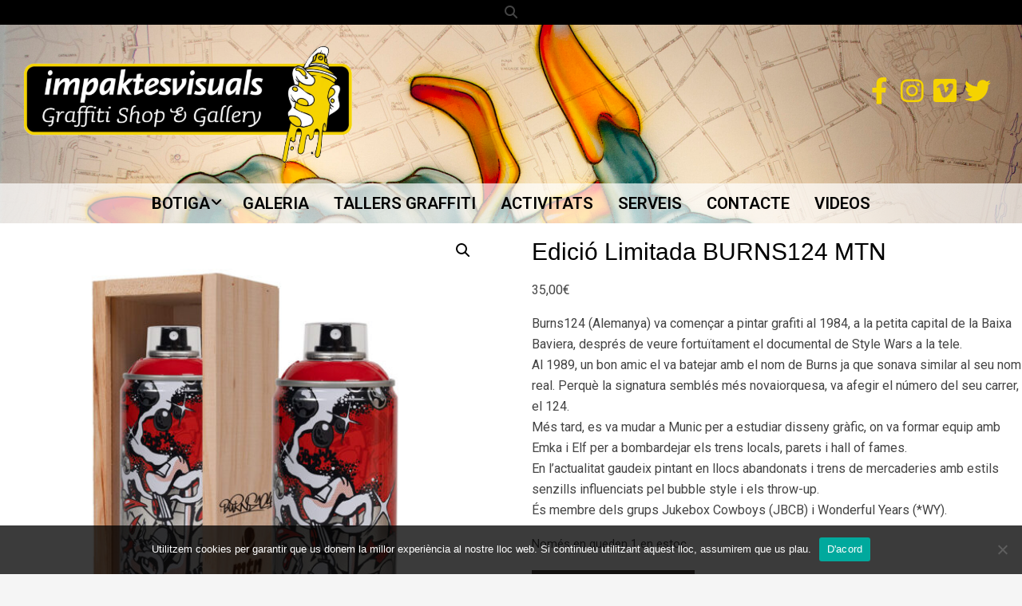

--- FILE ---
content_type: text/html; charset=UTF-8
request_url: https://impaktesvisuals.com/producte/esprais/limited-editions/edicion-limitada-burns124-mtn/
body_size: 17821
content:
<!DOCTYPE html>
<html lang="ca">

<head>
<meta charset="UTF-8" />
<meta name='robots' content='index, follow, max-image-preview:large, max-snippet:-1, max-video-preview:-1' />
	<style>img:is([sizes="auto" i], [sizes^="auto," i]) { contain-intrinsic-size: 3000px 1500px }</style>
	<meta name="viewport" content="width=device-width, initial-scale=1" />
<meta name="generator" content="Neux 2.12.0" />

	<!-- This site is optimized with the Yoast SEO plugin v26.7 - https://yoast.com/wordpress/plugins/seo/ -->
	<title>Edició Limitada BURNS124 MTN - Impaktes Visuals</title>
	<link rel="canonical" href="https://impaktesvisuals.com/producte/esprais/limited-editions/edicion-limitada-burns124-mtn/" />
	<meta property="og:locale" content="ca_ES" />
	<meta property="og:type" content="article" />
	<meta property="og:title" content="Edició Limitada BURNS124 MTN - Impaktes Visuals" />
	<meta property="og:description" content="Burns124 (Alemanya) va començar a pintar grafiti al 1984, a la petita capital de la Baixa Baviera, després de veure fortuïtament el documental de Style Wars a la tele. Al 1989, un bon amic el va batejar amb el nom de Burns ja que sonava similar al seu nom real. Perquè la signatura semblés més novaiorquesa, va afegir el número del seu carrer, el 124. Més tard, es va mudar a Munic per a estudiar disseny gràfic, on va formar equip amb Emka i Elf per a bombardejar els trens locals, parets i hall of fames. En l&#039;actualitat gaudeix pintant en llocs abandonats i trens de mercaderies amb estils senzills influenciats pel bubble style i els throw-up. És membre dels grups Jukebox Cowboys (JBCB) i Wonderful Years (*WY).Continue Reading" />
	<meta property="og:url" content="https://impaktesvisuals.com/producte/esprais/limited-editions/edicion-limitada-burns124-mtn/" />
	<meta property="og:site_name" content="Impaktes Visuals" />
	<meta property="article:publisher" content="https://www.facebook.com/impaktes" />
	<meta property="article:modified_time" content="2025-05-22T05:07:07+00:00" />
	<meta property="og:image" content="https://impaktesvisuals.com/wp-content/uploads/13010.jpg" />
	<meta property="og:image:width" content="1024" />
	<meta property="og:image:height" content="1024" />
	<meta property="og:image:type" content="image/jpeg" />
	<meta name="twitter:card" content="summary_large_image" />
	<meta name="twitter:site" content="@ImpaktesVisuals" />
	<script type="application/ld+json" class="yoast-schema-graph">{"@context":"https://schema.org","@graph":[{"@type":"WebPage","@id":"https://impaktesvisuals.com/producte/esprais/limited-editions/edicion-limitada-burns124-mtn/","url":"https://impaktesvisuals.com/producte/esprais/limited-editions/edicion-limitada-burns124-mtn/","name":"Edició Limitada BURNS124 MTN - Impaktes Visuals","isPartOf":{"@id":"https://impaktesvisuals.com/#website"},"primaryImageOfPage":{"@id":"https://impaktesvisuals.com/producte/esprais/limited-editions/edicion-limitada-burns124-mtn/#primaryimage"},"image":{"@id":"https://impaktesvisuals.com/producte/esprais/limited-editions/edicion-limitada-burns124-mtn/#primaryimage"},"thumbnailUrl":"https://impaktesvisuals.com/wp-content/uploads/13010.jpg","datePublished":"2022-08-17T11:40:12+00:00","dateModified":"2025-05-22T05:07:07+00:00","breadcrumb":{"@id":"https://impaktesvisuals.com/producte/esprais/limited-editions/edicion-limitada-burns124-mtn/#breadcrumb"},"inLanguage":"ca","potentialAction":[{"@type":"ReadAction","target":["https://impaktesvisuals.com/producte/esprais/limited-editions/edicion-limitada-burns124-mtn/"]}]},{"@type":"ImageObject","inLanguage":"ca","@id":"https://impaktesvisuals.com/producte/esprais/limited-editions/edicion-limitada-burns124-mtn/#primaryimage","url":"https://impaktesvisuals.com/wp-content/uploads/13010.jpg","contentUrl":"https://impaktesvisuals.com/wp-content/uploads/13010.jpg","width":1024,"height":1024},{"@type":"BreadcrumbList","@id":"https://impaktesvisuals.com/producte/esprais/limited-editions/edicion-limitada-burns124-mtn/#breadcrumb","itemListElement":[{"@type":"ListItem","position":1,"name":"Inici","item":"https://impaktesvisuals.com/"},{"@type":"ListItem","position":2,"name":"Botiga","item":"https://impaktesvisuals.com/botiga/"},{"@type":"ListItem","position":3,"name":"Edició Limitada BURNS124 MTN"}]},{"@type":"WebSite","@id":"https://impaktesvisuals.com/#website","url":"https://impaktesvisuals.com/","name":"Impaktes Visuals","description":"Botiga i Galeria de Graffiti professional","publisher":{"@id":"https://impaktesvisuals.com/#organization"},"potentialAction":[{"@type":"SearchAction","target":{"@type":"EntryPoint","urlTemplate":"https://impaktesvisuals.com/?s={search_term_string}"},"query-input":{"@type":"PropertyValueSpecification","valueRequired":true,"valueName":"search_term_string"}}],"inLanguage":"ca"},{"@type":"Organization","@id":"https://impaktesvisuals.com/#organization","name":"Impaktes Visuals","url":"https://impaktesvisuals.com/","logo":{"@type":"ImageObject","inLanguage":"ca","@id":"https://impaktesvisuals.com/#/schema/logo/image/","url":"https://impaktesvisuals.com/wp-content/uploads/Logo-impaktes.png","contentUrl":"https://impaktesvisuals.com/wp-content/uploads/Logo-impaktes.png","width":411,"height":149,"caption":"Impaktes Visuals"},"image":{"@id":"https://impaktesvisuals.com/#/schema/logo/image/"},"sameAs":["https://www.facebook.com/impaktes","https://x.com/ImpaktesVisuals"]}]}</script>
	<!-- / Yoast SEO plugin. -->


<link rel='dns-prefetch' href='//static.addtoany.com' />
<link rel='dns-prefetch' href='//www.googletagmanager.com' />
<link rel='dns-prefetch' href='//fonts.googleapis.com' />
<link rel="alternate" type="application/rss+xml" title="Impaktes Visuals &raquo; Canal d&#039;informació" href="https://impaktesvisuals.com/feed/" />
<link rel="alternate" type="application/rss+xml" title="Impaktes Visuals &raquo; Canal dels comentaris" href="https://impaktesvisuals.com/comments/feed/" />
<link rel="preload" href="https://impaktesvisuals.com/wp-content/themes/neux/library/fonticons/webfonts/fa-solid-900.woff2" as="font" crossorigin="anonymous">
<link rel="preload" href="https://impaktesvisuals.com/wp-content/themes/neux/library/fonticons/webfonts/fa-regular-400.woff2" as="font" crossorigin="anonymous">
<link rel="preload" href="https://impaktesvisuals.com/wp-content/themes/neux/library/fonticons/webfonts/fa-brands-400.woff2" as="font" crossorigin="anonymous">
<script>
window._wpemojiSettings = {"baseUrl":"https:\/\/s.w.org\/images\/core\/emoji\/16.0.1\/72x72\/","ext":".png","svgUrl":"https:\/\/s.w.org\/images\/core\/emoji\/16.0.1\/svg\/","svgExt":".svg","source":{"concatemoji":"https:\/\/impaktesvisuals.com\/wp-includes\/js\/wp-emoji-release.min.js?ver=6.8.3"}};
/*! This file is auto-generated */
!function(s,n){var o,i,e;function c(e){try{var t={supportTests:e,timestamp:(new Date).valueOf()};sessionStorage.setItem(o,JSON.stringify(t))}catch(e){}}function p(e,t,n){e.clearRect(0,0,e.canvas.width,e.canvas.height),e.fillText(t,0,0);var t=new Uint32Array(e.getImageData(0,0,e.canvas.width,e.canvas.height).data),a=(e.clearRect(0,0,e.canvas.width,e.canvas.height),e.fillText(n,0,0),new Uint32Array(e.getImageData(0,0,e.canvas.width,e.canvas.height).data));return t.every(function(e,t){return e===a[t]})}function u(e,t){e.clearRect(0,0,e.canvas.width,e.canvas.height),e.fillText(t,0,0);for(var n=e.getImageData(16,16,1,1),a=0;a<n.data.length;a++)if(0!==n.data[a])return!1;return!0}function f(e,t,n,a){switch(t){case"flag":return n(e,"\ud83c\udff3\ufe0f\u200d\u26a7\ufe0f","\ud83c\udff3\ufe0f\u200b\u26a7\ufe0f")?!1:!n(e,"\ud83c\udde8\ud83c\uddf6","\ud83c\udde8\u200b\ud83c\uddf6")&&!n(e,"\ud83c\udff4\udb40\udc67\udb40\udc62\udb40\udc65\udb40\udc6e\udb40\udc67\udb40\udc7f","\ud83c\udff4\u200b\udb40\udc67\u200b\udb40\udc62\u200b\udb40\udc65\u200b\udb40\udc6e\u200b\udb40\udc67\u200b\udb40\udc7f");case"emoji":return!a(e,"\ud83e\udedf")}return!1}function g(e,t,n,a){var r="undefined"!=typeof WorkerGlobalScope&&self instanceof WorkerGlobalScope?new OffscreenCanvas(300,150):s.createElement("canvas"),o=r.getContext("2d",{willReadFrequently:!0}),i=(o.textBaseline="top",o.font="600 32px Arial",{});return e.forEach(function(e){i[e]=t(o,e,n,a)}),i}function t(e){var t=s.createElement("script");t.src=e,t.defer=!0,s.head.appendChild(t)}"undefined"!=typeof Promise&&(o="wpEmojiSettingsSupports",i=["flag","emoji"],n.supports={everything:!0,everythingExceptFlag:!0},e=new Promise(function(e){s.addEventListener("DOMContentLoaded",e,{once:!0})}),new Promise(function(t){var n=function(){try{var e=JSON.parse(sessionStorage.getItem(o));if("object"==typeof e&&"number"==typeof e.timestamp&&(new Date).valueOf()<e.timestamp+604800&&"object"==typeof e.supportTests)return e.supportTests}catch(e){}return null}();if(!n){if("undefined"!=typeof Worker&&"undefined"!=typeof OffscreenCanvas&&"undefined"!=typeof URL&&URL.createObjectURL&&"undefined"!=typeof Blob)try{var e="postMessage("+g.toString()+"("+[JSON.stringify(i),f.toString(),p.toString(),u.toString()].join(",")+"));",a=new Blob([e],{type:"text/javascript"}),r=new Worker(URL.createObjectURL(a),{name:"wpTestEmojiSupports"});return void(r.onmessage=function(e){c(n=e.data),r.terminate(),t(n)})}catch(e){}c(n=g(i,f,p,u))}t(n)}).then(function(e){for(var t in e)n.supports[t]=e[t],n.supports.everything=n.supports.everything&&n.supports[t],"flag"!==t&&(n.supports.everythingExceptFlag=n.supports.everythingExceptFlag&&n.supports[t]);n.supports.everythingExceptFlag=n.supports.everythingExceptFlag&&!n.supports.flag,n.DOMReady=!1,n.readyCallback=function(){n.DOMReady=!0}}).then(function(){return e}).then(function(){var e;n.supports.everything||(n.readyCallback(),(e=n.source||{}).concatemoji?t(e.concatemoji):e.wpemoji&&e.twemoji&&(t(e.twemoji),t(e.wpemoji)))}))}((window,document),window._wpemojiSettings);
</script>
<style id='wp-emoji-styles-inline-css'>

	img.wp-smiley, img.emoji {
		display: inline !important;
		border: none !important;
		box-shadow: none !important;
		height: 1em !important;
		width: 1em !important;
		margin: 0 0.07em !important;
		vertical-align: -0.1em !important;
		background: none !important;
		padding: 0 !important;
	}
</style>
<link rel='stylesheet' id='wp-block-library-css' href='https://impaktesvisuals.com/wp-includes/css/dist/block-library/style.min.css?ver=6.8.3' media='all' />
<style id='wp-block-library-theme-inline-css'>
.wp-block-audio :where(figcaption){color:#555;font-size:13px;text-align:center}.is-dark-theme .wp-block-audio :where(figcaption){color:#ffffffa6}.wp-block-audio{margin:0 0 1em}.wp-block-code{border:1px solid #ccc;border-radius:4px;font-family:Menlo,Consolas,monaco,monospace;padding:.8em 1em}.wp-block-embed :where(figcaption){color:#555;font-size:13px;text-align:center}.is-dark-theme .wp-block-embed :where(figcaption){color:#ffffffa6}.wp-block-embed{margin:0 0 1em}.blocks-gallery-caption{color:#555;font-size:13px;text-align:center}.is-dark-theme .blocks-gallery-caption{color:#ffffffa6}:root :where(.wp-block-image figcaption){color:#555;font-size:13px;text-align:center}.is-dark-theme :root :where(.wp-block-image figcaption){color:#ffffffa6}.wp-block-image{margin:0 0 1em}.wp-block-pullquote{border-bottom:4px solid;border-top:4px solid;color:currentColor;margin-bottom:1.75em}.wp-block-pullquote cite,.wp-block-pullquote footer,.wp-block-pullquote__citation{color:currentColor;font-size:.8125em;font-style:normal;text-transform:uppercase}.wp-block-quote{border-left:.25em solid;margin:0 0 1.75em;padding-left:1em}.wp-block-quote cite,.wp-block-quote footer{color:currentColor;font-size:.8125em;font-style:normal;position:relative}.wp-block-quote:where(.has-text-align-right){border-left:none;border-right:.25em solid;padding-left:0;padding-right:1em}.wp-block-quote:where(.has-text-align-center){border:none;padding-left:0}.wp-block-quote.is-large,.wp-block-quote.is-style-large,.wp-block-quote:where(.is-style-plain){border:none}.wp-block-search .wp-block-search__label{font-weight:700}.wp-block-search__button{border:1px solid #ccc;padding:.375em .625em}:where(.wp-block-group.has-background){padding:1.25em 2.375em}.wp-block-separator.has-css-opacity{opacity:.4}.wp-block-separator{border:none;border-bottom:2px solid;margin-left:auto;margin-right:auto}.wp-block-separator.has-alpha-channel-opacity{opacity:1}.wp-block-separator:not(.is-style-wide):not(.is-style-dots){width:100px}.wp-block-separator.has-background:not(.is-style-dots){border-bottom:none;height:1px}.wp-block-separator.has-background:not(.is-style-wide):not(.is-style-dots){height:2px}.wp-block-table{margin:0 0 1em}.wp-block-table td,.wp-block-table th{word-break:normal}.wp-block-table :where(figcaption){color:#555;font-size:13px;text-align:center}.is-dark-theme .wp-block-table :where(figcaption){color:#ffffffa6}.wp-block-video :where(figcaption){color:#555;font-size:13px;text-align:center}.is-dark-theme .wp-block-video :where(figcaption){color:#ffffffa6}.wp-block-video{margin:0 0 1em}:root :where(.wp-block-template-part.has-background){margin-bottom:0;margin-top:0;padding:1.25em 2.375em}
</style>
<style id='classic-theme-styles-inline-css'>
/*! This file is auto-generated */
.wp-block-button__link{color:#fff;background-color:#32373c;border-radius:9999px;box-shadow:none;text-decoration:none;padding:calc(.667em + 2px) calc(1.333em + 2px);font-size:1.125em}.wp-block-file__button{background:#32373c;color:#fff;text-decoration:none}
</style>
<style id='global-styles-inline-css'>
:root{--wp--preset--aspect-ratio--square: 1;--wp--preset--aspect-ratio--4-3: 4/3;--wp--preset--aspect-ratio--3-4: 3/4;--wp--preset--aspect-ratio--3-2: 3/2;--wp--preset--aspect-ratio--2-3: 2/3;--wp--preset--aspect-ratio--16-9: 16/9;--wp--preset--aspect-ratio--9-16: 9/16;--wp--preset--color--black: #000000;--wp--preset--color--cyan-bluish-gray: #abb8c3;--wp--preset--color--white: #ffffff;--wp--preset--color--pale-pink: #f78da7;--wp--preset--color--vivid-red: #cf2e2e;--wp--preset--color--luminous-vivid-orange: #ff6900;--wp--preset--color--luminous-vivid-amber: #fcb900;--wp--preset--color--light-green-cyan: #7bdcb5;--wp--preset--color--vivid-green-cyan: #00d084;--wp--preset--color--pale-cyan-blue: #8ed1fc;--wp--preset--color--vivid-cyan-blue: #0693e3;--wp--preset--color--vivid-purple: #9b51e0;--wp--preset--color--accent: #504643;--wp--preset--color--accent-font: #ffffff;--wp--preset--gradient--vivid-cyan-blue-to-vivid-purple: linear-gradient(135deg,rgba(6,147,227,1) 0%,rgb(155,81,224) 100%);--wp--preset--gradient--light-green-cyan-to-vivid-green-cyan: linear-gradient(135deg,rgb(122,220,180) 0%,rgb(0,208,130) 100%);--wp--preset--gradient--luminous-vivid-amber-to-luminous-vivid-orange: linear-gradient(135deg,rgba(252,185,0,1) 0%,rgba(255,105,0,1) 100%);--wp--preset--gradient--luminous-vivid-orange-to-vivid-red: linear-gradient(135deg,rgba(255,105,0,1) 0%,rgb(207,46,46) 100%);--wp--preset--gradient--very-light-gray-to-cyan-bluish-gray: linear-gradient(135deg,rgb(238,238,238) 0%,rgb(169,184,195) 100%);--wp--preset--gradient--cool-to-warm-spectrum: linear-gradient(135deg,rgb(74,234,220) 0%,rgb(151,120,209) 20%,rgb(207,42,186) 40%,rgb(238,44,130) 60%,rgb(251,105,98) 80%,rgb(254,248,76) 100%);--wp--preset--gradient--blush-light-purple: linear-gradient(135deg,rgb(255,206,236) 0%,rgb(152,150,240) 100%);--wp--preset--gradient--blush-bordeaux: linear-gradient(135deg,rgb(254,205,165) 0%,rgb(254,45,45) 50%,rgb(107,0,62) 100%);--wp--preset--gradient--luminous-dusk: linear-gradient(135deg,rgb(255,203,112) 0%,rgb(199,81,192) 50%,rgb(65,88,208) 100%);--wp--preset--gradient--pale-ocean: linear-gradient(135deg,rgb(255,245,203) 0%,rgb(182,227,212) 50%,rgb(51,167,181) 100%);--wp--preset--gradient--electric-grass: linear-gradient(135deg,rgb(202,248,128) 0%,rgb(113,206,126) 100%);--wp--preset--gradient--midnight: linear-gradient(135deg,rgb(2,3,129) 0%,rgb(40,116,252) 100%);--wp--preset--font-size--small: 13px;--wp--preset--font-size--medium: 20px;--wp--preset--font-size--large: 36px;--wp--preset--font-size--x-large: 42px;--wp--preset--spacing--20: 0.44rem;--wp--preset--spacing--30: 0.67rem;--wp--preset--spacing--40: 1rem;--wp--preset--spacing--50: 1.5rem;--wp--preset--spacing--60: 2.25rem;--wp--preset--spacing--70: 3.38rem;--wp--preset--spacing--80: 5.06rem;--wp--preset--shadow--natural: 6px 6px 9px rgba(0, 0, 0, 0.2);--wp--preset--shadow--deep: 12px 12px 50px rgba(0, 0, 0, 0.4);--wp--preset--shadow--sharp: 6px 6px 0px rgba(0, 0, 0, 0.2);--wp--preset--shadow--outlined: 6px 6px 0px -3px rgba(255, 255, 255, 1), 6px 6px rgba(0, 0, 0, 1);--wp--preset--shadow--crisp: 6px 6px 0px rgba(0, 0, 0, 1);}:where(.is-layout-flex){gap: 0.5em;}:where(.is-layout-grid){gap: 0.5em;}body .is-layout-flex{display: flex;}.is-layout-flex{flex-wrap: wrap;align-items: center;}.is-layout-flex > :is(*, div){margin: 0;}body .is-layout-grid{display: grid;}.is-layout-grid > :is(*, div){margin: 0;}:where(.wp-block-columns.is-layout-flex){gap: 2em;}:where(.wp-block-columns.is-layout-grid){gap: 2em;}:where(.wp-block-post-template.is-layout-flex){gap: 1.25em;}:where(.wp-block-post-template.is-layout-grid){gap: 1.25em;}.has-black-color{color: var(--wp--preset--color--black) !important;}.has-cyan-bluish-gray-color{color: var(--wp--preset--color--cyan-bluish-gray) !important;}.has-white-color{color: var(--wp--preset--color--white) !important;}.has-pale-pink-color{color: var(--wp--preset--color--pale-pink) !important;}.has-vivid-red-color{color: var(--wp--preset--color--vivid-red) !important;}.has-luminous-vivid-orange-color{color: var(--wp--preset--color--luminous-vivid-orange) !important;}.has-luminous-vivid-amber-color{color: var(--wp--preset--color--luminous-vivid-amber) !important;}.has-light-green-cyan-color{color: var(--wp--preset--color--light-green-cyan) !important;}.has-vivid-green-cyan-color{color: var(--wp--preset--color--vivid-green-cyan) !important;}.has-pale-cyan-blue-color{color: var(--wp--preset--color--pale-cyan-blue) !important;}.has-vivid-cyan-blue-color{color: var(--wp--preset--color--vivid-cyan-blue) !important;}.has-vivid-purple-color{color: var(--wp--preset--color--vivid-purple) !important;}.has-black-background-color{background-color: var(--wp--preset--color--black) !important;}.has-cyan-bluish-gray-background-color{background-color: var(--wp--preset--color--cyan-bluish-gray) !important;}.has-white-background-color{background-color: var(--wp--preset--color--white) !important;}.has-pale-pink-background-color{background-color: var(--wp--preset--color--pale-pink) !important;}.has-vivid-red-background-color{background-color: var(--wp--preset--color--vivid-red) !important;}.has-luminous-vivid-orange-background-color{background-color: var(--wp--preset--color--luminous-vivid-orange) !important;}.has-luminous-vivid-amber-background-color{background-color: var(--wp--preset--color--luminous-vivid-amber) !important;}.has-light-green-cyan-background-color{background-color: var(--wp--preset--color--light-green-cyan) !important;}.has-vivid-green-cyan-background-color{background-color: var(--wp--preset--color--vivid-green-cyan) !important;}.has-pale-cyan-blue-background-color{background-color: var(--wp--preset--color--pale-cyan-blue) !important;}.has-vivid-cyan-blue-background-color{background-color: var(--wp--preset--color--vivid-cyan-blue) !important;}.has-vivid-purple-background-color{background-color: var(--wp--preset--color--vivid-purple) !important;}.has-black-border-color{border-color: var(--wp--preset--color--black) !important;}.has-cyan-bluish-gray-border-color{border-color: var(--wp--preset--color--cyan-bluish-gray) !important;}.has-white-border-color{border-color: var(--wp--preset--color--white) !important;}.has-pale-pink-border-color{border-color: var(--wp--preset--color--pale-pink) !important;}.has-vivid-red-border-color{border-color: var(--wp--preset--color--vivid-red) !important;}.has-luminous-vivid-orange-border-color{border-color: var(--wp--preset--color--luminous-vivid-orange) !important;}.has-luminous-vivid-amber-border-color{border-color: var(--wp--preset--color--luminous-vivid-amber) !important;}.has-light-green-cyan-border-color{border-color: var(--wp--preset--color--light-green-cyan) !important;}.has-vivid-green-cyan-border-color{border-color: var(--wp--preset--color--vivid-green-cyan) !important;}.has-pale-cyan-blue-border-color{border-color: var(--wp--preset--color--pale-cyan-blue) !important;}.has-vivid-cyan-blue-border-color{border-color: var(--wp--preset--color--vivid-cyan-blue) !important;}.has-vivid-purple-border-color{border-color: var(--wp--preset--color--vivid-purple) !important;}.has-vivid-cyan-blue-to-vivid-purple-gradient-background{background: var(--wp--preset--gradient--vivid-cyan-blue-to-vivid-purple) !important;}.has-light-green-cyan-to-vivid-green-cyan-gradient-background{background: var(--wp--preset--gradient--light-green-cyan-to-vivid-green-cyan) !important;}.has-luminous-vivid-amber-to-luminous-vivid-orange-gradient-background{background: var(--wp--preset--gradient--luminous-vivid-amber-to-luminous-vivid-orange) !important;}.has-luminous-vivid-orange-to-vivid-red-gradient-background{background: var(--wp--preset--gradient--luminous-vivid-orange-to-vivid-red) !important;}.has-very-light-gray-to-cyan-bluish-gray-gradient-background{background: var(--wp--preset--gradient--very-light-gray-to-cyan-bluish-gray) !important;}.has-cool-to-warm-spectrum-gradient-background{background: var(--wp--preset--gradient--cool-to-warm-spectrum) !important;}.has-blush-light-purple-gradient-background{background: var(--wp--preset--gradient--blush-light-purple) !important;}.has-blush-bordeaux-gradient-background{background: var(--wp--preset--gradient--blush-bordeaux) !important;}.has-luminous-dusk-gradient-background{background: var(--wp--preset--gradient--luminous-dusk) !important;}.has-pale-ocean-gradient-background{background: var(--wp--preset--gradient--pale-ocean) !important;}.has-electric-grass-gradient-background{background: var(--wp--preset--gradient--electric-grass) !important;}.has-midnight-gradient-background{background: var(--wp--preset--gradient--midnight) !important;}.has-small-font-size{font-size: var(--wp--preset--font-size--small) !important;}.has-medium-font-size{font-size: var(--wp--preset--font-size--medium) !important;}.has-large-font-size{font-size: var(--wp--preset--font-size--large) !important;}.has-x-large-font-size{font-size: var(--wp--preset--font-size--x-large) !important;}
:where(.wp-block-post-template.is-layout-flex){gap: 1.25em;}:where(.wp-block-post-template.is-layout-grid){gap: 1.25em;}
:where(.wp-block-columns.is-layout-flex){gap: 2em;}:where(.wp-block-columns.is-layout-grid){gap: 2em;}
:root :where(.wp-block-pullquote){font-size: 1.5em;line-height: 1.6;}
</style>
<link rel='stylesheet' id='contact-form-7-css' href='https://impaktesvisuals.com/wp-content/plugins/contact-form-7/includes/css/styles.css?ver=6.1.4' media='all' />
<link rel='stylesheet' id='cookie-notice-front-css' href='https://impaktesvisuals.com/wp-content/plugins/cookie-notice/css/front.min.css?ver=2.5.11' media='all' />
<link rel='stylesheet' id='lightSlider-css' href='https://impaktesvisuals.com/wp-content/plugins/hootkit/assets/lightSlider.min.css?ver=1.1.2' media='' />
<link rel='stylesheet' id='font-awesome-css' href='https://impaktesvisuals.com/wp-content/themes/neux/library/fonticons/font-awesome.css?ver=5.15.4' media='all' />
<link rel='stylesheet' id='rt-fontawsome-css' href='https://impaktesvisuals.com/wp-content/plugins/the-post-grid/assets/vendor/font-awesome/css/font-awesome.min.css?ver=7.8.8' media='all' />
<link rel='stylesheet' id='rt-tpg-css' href='https://impaktesvisuals.com/wp-content/plugins/the-post-grid/assets/css/thepostgrid.min.css?ver=7.8.8' media='all' />
<link rel='stylesheet' id='photoswipe-css' href='https://impaktesvisuals.com/wp-content/plugins/woocommerce/assets/css/photoswipe/photoswipe.min.css?ver=10.4.3' media='all' />
<link rel='stylesheet' id='photoswipe-default-skin-css' href='https://impaktesvisuals.com/wp-content/plugins/woocommerce/assets/css/photoswipe/default-skin/default-skin.min.css?ver=10.4.3' media='all' />
<link rel='stylesheet' id='woocommerce-layout-css' href='https://impaktesvisuals.com/wp-content/plugins/woocommerce/assets/css/woocommerce-layout.css?ver=10.4.3' media='all' />
<link rel='stylesheet' id='woocommerce-smallscreen-css' href='https://impaktesvisuals.com/wp-content/plugins/woocommerce/assets/css/woocommerce-smallscreen.css?ver=10.4.3' media='only screen and (max-width: 768px)' />
<link rel='stylesheet' id='woocommerce-general-css' href='https://impaktesvisuals.com/wp-content/plugins/woocommerce/assets/css/woocommerce.css?ver=10.4.3' media='all' />
<style id='woocommerce-inline-inline-css'>
.woocommerce form .form-row .required { visibility: visible; }
</style>
<link rel='stylesheet' id='neux-googlefont-css' href='https://fonts.googleapis.com/css2?family=Roboto:ital,wght@0,300;0,400;0,500;0,600;0,700;0,800;1,400;1,700&#038;family=Montserrat:ital,wght@0,400;0,700;1,400;1,700&#038;family=Lora:ital,wght@0,400;0,700;1,400;1,700&#038;display=swap' media='all' />
<link rel='stylesheet' id='hoot-style-css' href='https://impaktesvisuals.com/wp-content/themes/neux/style.css?ver=2.12.0' media='all' />
<link rel='stylesheet' id='neux-hootkit-css' href='https://impaktesvisuals.com/wp-content/themes/neux/hootkit/hootkit.css?ver=2.12.0' media='all' />
<link rel='stylesheet' id='hoot-wpblocks-css' href='https://impaktesvisuals.com/wp-content/themes/neux/include/blocks/wpblocks.css?ver=2.12.0' media='all' />
<style id='hoot-wpblocks-inline-css'>
.hgrid {  max-width: 1380px; }  a {  color: #504643; }  a:hover {  color: #3c3432; }  .accent-typo {  background: #504643;  color: #ffffff; }  .invert-typo {  color: #ffffff; }  .enforce-typo {  background: #ffffff; }  body.wordpress input[type="submit"], body.wordpress #submit, body.wordpress .button {  border-color: #504643;  background: #504643;  color: #ffffff; }  body.wordpress input[type="submit"]:hover, body.wordpress #submit:hover, body.wordpress .button:hover, body.wordpress input[type="submit"]:focus, body.wordpress #submit:focus, body.wordpress .button:focus {  color: #504643;  background: #ffffff; }  h1, h2, h3, h4, h5, h6, .title, .titlefont {  font-family: "Lora", serif;  text-transform: none; }  #main.main,#header-supplementary,.below-header {  background: #ffffff; }  #header-primary,.sub-footer, .footer {  background: #ffffff; }  #topbar {  background: #ffffff; }  #topbar.js-search .searchform.expand .searchtext {  background: #ffffff; }  #site-logo.logo-border {  border-color: #504643; }  .header-aside-search.js-search .searchform i.fa-search {  color: #504643; }  #site-title {  font-family: "Montserrat", sans-serif;  text-transform: uppercase; }  #site-description {  text-transform: uppercase; }  .site-logo-with-icon #site-title i {  font-size: 50px; }  .site-logo-mixed-image img {  max-width: 200px; }  .site-title-line em {  color: #504643; }  .site-title-line mark {  background: #504643;  color: #ffffff; }  .site-title-heading-font {  font-family: "Lora", serif; }  .menu-items ul {  background: #ffffff; }  .menu-items li.current-menu-item:not(.nohighlight), .menu-items li.current-menu-ancestor, .menu-items li:hover {  background: #504643; }  .menu-items li.current-menu-item:not(.nohighlight) > a, .menu-items li.current-menu-ancestor > a, .menu-items li:hover > a {  color: #ffffff; }  .more-link,.more-link a {  color: #504643; }  .more-link:hover,.more-link:hover a {  color: #3c3432; }  .sidebar .widget-title,.sub-footer .widget-title, .footer .widget-title {  background: #504643;  color: #ffffff; }  .main-content-grid,.widget,.frontpage-area {  margin-top: 35px; }  .widget,.frontpage-area {  margin-bottom: 35px; }  .frontpage-area.module-bg-highlight, .frontpage-area.module-bg-color, .frontpage-area.module-bg-image {  padding: 35px 0; }  .footer .widget {  margin: 20px 0; }  .js-search .searchform.expand .searchtext {  background: #ffffff; }  #infinite-handle span,.lrm-form a.button, .lrm-form button, .lrm-form button[type=submit], .lrm-form #buddypress input[type=submit], .lrm-form input[type=submit],.widget_newsletterwidget, .widget_newsletterwidgetminimal,.wc-block-components-button, .woocommerce #respond input#submit.alt, .woocommerce a.button.alt, .woocommerce button.button.alt, .woocommerce input.button.alt,.widget_breadcrumb_navxt .breadcrumbs > .hoot-bcn-pretext {  background: #504643;  color: #ffffff; }  .woocommerce nav.woocommerce-pagination ul li a:focus, .woocommerce nav.woocommerce-pagination ul li a:hover {  color: #3c3432; }  .woocommerce div.product .woocommerce-tabs ul.tabs li:hover,.woocommerce div.product .woocommerce-tabs ul.tabs li.active {  background: #504643; }  .woocommerce div.product .woocommerce-tabs ul.tabs li:hover a, .woocommerce div.product .woocommerce-tabs ul.tabs li:hover a:hover,.woocommerce div.product .woocommerce-tabs ul.tabs li.active a {  color: #ffffff; }  .wc-block-components-button:hover, .woocommerce #respond input#submit.alt:hover, .woocommerce a.button.alt:hover, .woocommerce button.button.alt:hover, .woocommerce input.button.alt:hover {  background: #ffffff;  color: #504643; }  .widget_breadcrumb_navxt .breadcrumbs > .hoot-bcn-pretext:after {  border-left-color: #504643; }  .flycart-toggle, .flycart-panel {  background: #ffffff; }  .lSSlideOuter ul.lSPager.lSpg > li:hover a, .lSSlideOuter ul.lSPager.lSpg > li.active a {  background-color: #504643; }  .lSSlideOuter ul.lSPager.lSpg > li a {  border-color: #504643; }  .widget .viewall a {  background: #ffffff; }  .widget .viewall a:hover {  background: #ffffff;  color: #504643; }  .bottomborder-line:after,.bottomborder-shadow:after {  margin-top: 35px; }  .topborder-line:before,.topborder-shadow:before {  margin-bottom: 35px; }  .cta-subtitle {  color: #504643; }  .content-block-icon i {  color: #504643; }  .icon-style-circle,.icon-style-square {  border-color: #504643; }  .content-block-style3 .content-block-icon {  background: #ffffff; }  :root .has-accent-color,.is-style-outline>.wp-block-button__link:not(.has-text-color), .wp-block-button__link.is-style-outline:not(.has-text-color) {  color: #504643; }  :root .has-accent-background-color,.wp-block-button__link,.wp-block-button__link:hover,.wp-block-search__button,.wp-block-search__button:hover, .wp-block-file__button,.wp-block-file__button:hover {  background: #504643; }  :root .has-accent-font-color,.wp-block-button__link,.wp-block-button__link:hover,.wp-block-search__button,.wp-block-search__button:hover, .wp-block-file__button,.wp-block-file__button:hover {  color: #ffffff; }  :root .has-accent-font-background-color {  background: #ffffff; }  @media only screen and (max-width: 969px){ .mobilemenu-fixed .menu-toggle, .mobilemenu-fixed .menu-items {  background: #ffffff; }  .sidebar {  margin-top: 35px; }  .frontpage-widgetarea > div.hgrid > [class*="hgrid-span-"] {  margin-bottom: 35px; }  } @media only screen and (min-width: 970px){ .slider-style2 .lSAction > a {  border-color: #504643;  background: #504643;  color: #ffffff; }  .slider-style2 .lSAction > a:hover {  background: #ffffff;  color: #504643; }  }
</style>
<link rel='stylesheet' id='hoot-child-style-css' href='https://impaktesvisuals.com/wp-content/themes/impaktesvisuals/style.css?ver=2.8.7' media='all' />
<link rel='stylesheet' id='addtoany-css' href='https://impaktesvisuals.com/wp-content/plugins/add-to-any/addtoany.min.css?ver=1.16' media='all' />
<script src="https://impaktesvisuals.com/wp-includes/js/jquery/jquery.min.js?ver=3.7.1" id="jquery-core-js"></script>
<script src="https://impaktesvisuals.com/wp-includes/js/jquery/jquery-migrate.min.js?ver=3.4.1" id="jquery-migrate-js"></script>
<script id="addtoany-core-js-before">
window.a2a_config=window.a2a_config||{};a2a_config.callbacks=[];a2a_config.overlays=[];a2a_config.templates={};a2a_localize = {
	Share: "Comparteix",
	Save: "Desa",
	Subscribe: "Subscriure's",
	Email: "Correu electrònic",
	Bookmark: "Preferit",
	ShowAll: "Mostra tots",
	ShowLess: "Mostra'n menys",
	FindServices: "Cerca servei(s)",
	FindAnyServiceToAddTo: "Troba instantàniament qualsevol servei per a afegir a",
	PoweredBy: "Potenciat per",
	ShareViaEmail: "Comparteix per correu electrònic",
	SubscribeViaEmail: "Subscriu-me per correu electrònic",
	BookmarkInYourBrowser: "Afegiu l'adreça d'interès al vostre navegador",
	BookmarkInstructions: "Premeu Ctrl+D o \u2318+D per afegir als preferits aquesta pàgina",
	AddToYourFavorites: "Afegiu als vostres favorits",
	SendFromWebOrProgram: "Envia des de qualsevol adreça o programa de correu electrònic",
	EmailProgram: "Programa de correu electrònic",
	More: "Més&#8230;",
	ThanksForSharing: "Gràcies per compartir!",
	ThanksForFollowing: "Gràcies per seguir!"
};

var a2a_config = a2a_config || {};
a2a_config.icon_color = "#2b2b2b";
</script>
<script defer src="https://static.addtoany.com/menu/page.js" id="addtoany-core-js"></script>
<script defer src="https://impaktesvisuals.com/wp-content/plugins/add-to-any/addtoany.min.js?ver=1.1" id="addtoany-jquery-js"></script>
<script src="https://impaktesvisuals.com/wp-content/plugins/woocommerce/assets/js/jquery-blockui/jquery.blockUI.min.js?ver=2.7.0-wc.10.4.3" id="wc-jquery-blockui-js" data-wp-strategy="defer"></script>
<script id="wc-add-to-cart-js-extra">
var wc_add_to_cart_params = {"ajax_url":"\/wp-admin\/admin-ajax.php","wc_ajax_url":"\/?wc-ajax=%%endpoint%%","i18n_view_cart":"Visualitza la cistella","cart_url":"https:\/\/impaktesvisuals.com\/cistella\/","is_cart":"","cart_redirect_after_add":"no"};
</script>
<script src="https://impaktesvisuals.com/wp-content/plugins/woocommerce/assets/js/frontend/add-to-cart.min.js?ver=10.4.3" id="wc-add-to-cart-js" defer data-wp-strategy="defer"></script>
<script src="https://impaktesvisuals.com/wp-content/plugins/woocommerce/assets/js/zoom/jquery.zoom.min.js?ver=1.7.21-wc.10.4.3" id="wc-zoom-js" defer data-wp-strategy="defer"></script>
<script src="https://impaktesvisuals.com/wp-content/plugins/woocommerce/assets/js/flexslider/jquery.flexslider.min.js?ver=2.7.2-wc.10.4.3" id="wc-flexslider-js" defer data-wp-strategy="defer"></script>
<script src="https://impaktesvisuals.com/wp-content/plugins/woocommerce/assets/js/photoswipe/photoswipe.min.js?ver=4.1.1-wc.10.4.3" id="wc-photoswipe-js" defer data-wp-strategy="defer"></script>
<script src="https://impaktesvisuals.com/wp-content/plugins/woocommerce/assets/js/photoswipe/photoswipe-ui-default.min.js?ver=4.1.1-wc.10.4.3" id="wc-photoswipe-ui-default-js" defer data-wp-strategy="defer"></script>
<script id="wc-single-product-js-extra">
var wc_single_product_params = {"i18n_required_rating_text":"Seleccioneu una valoraci\u00f3","i18n_rating_options":["1 de 5 estrelles","2 de 5 estrelles","3 de 5 estrelles","4 de 5 estrelles","5 de 5 estrelles"],"i18n_product_gallery_trigger_text":"Visualitza la galeria d'imatges a pantalla completa","review_rating_required":"yes","flexslider":{"rtl":false,"animation":"slide","smoothHeight":true,"directionNav":false,"controlNav":"thumbnails","slideshow":false,"animationSpeed":500,"animationLoop":false,"allowOneSlide":false},"zoom_enabled":"1","zoom_options":[],"photoswipe_enabled":"1","photoswipe_options":{"shareEl":false,"closeOnScroll":false,"history":false,"hideAnimationDuration":0,"showAnimationDuration":0},"flexslider_enabled":"1"};
</script>
<script src="https://impaktesvisuals.com/wp-content/plugins/woocommerce/assets/js/frontend/single-product.min.js?ver=10.4.3" id="wc-single-product-js" defer data-wp-strategy="defer"></script>
<script src="https://impaktesvisuals.com/wp-content/plugins/woocommerce/assets/js/js-cookie/js.cookie.min.js?ver=2.1.4-wc.10.4.3" id="wc-js-cookie-js" data-wp-strategy="defer"></script>

<!-- Google tag (gtag.js) snippet added by Site Kit -->
<!-- Google Analytics snippet added by Site Kit -->
<script src="https://www.googletagmanager.com/gtag/js?id=GT-TBVWRTP" id="google_gtagjs-js" async></script>
<script id="google_gtagjs-js-after">
window.dataLayer = window.dataLayer || [];function gtag(){dataLayer.push(arguments);}
gtag("set","linker",{"domains":["impaktesvisuals.com"]});
gtag("js", new Date());
gtag("set", "developer_id.dZTNiMT", true);
gtag("config", "GT-TBVWRTP");
 window._googlesitekit = window._googlesitekit || {}; window._googlesitekit.throttledEvents = []; window._googlesitekit.gtagEvent = (name, data) => { var key = JSON.stringify( { name, data } ); if ( !! window._googlesitekit.throttledEvents[ key ] ) { return; } window._googlesitekit.throttledEvents[ key ] = true; setTimeout( () => { delete window._googlesitekit.throttledEvents[ key ]; }, 5 ); gtag( "event", name, { ...data, event_source: "site-kit" } ); };
</script>
<link rel="https://api.w.org/" href="https://impaktesvisuals.com/wp-json/" /><link rel="alternate" title="JSON" type="application/json" href="https://impaktesvisuals.com/wp-json/wp/v2/product/14052" /><link rel="EditURI" type="application/rsd+xml" title="RSD" href="https://impaktesvisuals.com/xmlrpc.php?rsd" />
<meta name="generator" content="WordPress 6.8.3" />
<meta name="generator" content="WooCommerce 10.4.3" />
<link rel='shortlink' href='https://impaktesvisuals.com/?p=14052' />
<link rel="alternate" title="oEmbed (JSON)" type="application/json+oembed" href="https://impaktesvisuals.com/wp-json/oembed/1.0/embed?url=https%3A%2F%2Fimpaktesvisuals.com%2Fproducte%2Fesprais%2Flimited-editions%2Fedicion-limitada-burns124-mtn%2F" />
<link rel="alternate" title="oEmbed (XML)" type="text/xml+oembed" href="https://impaktesvisuals.com/wp-json/oembed/1.0/embed?url=https%3A%2F%2Fimpaktesvisuals.com%2Fproducte%2Fesprais%2Flimited-editions%2Fedicion-limitada-burns124-mtn%2F&#038;format=xml" />
<meta name="generator" content="Site Kit by Google 1.170.0" />        <style>
            :root {
                --tpg-primary-color: #0d6efd;
                --tpg-secondary-color: #0654c4;
                --tpg-primary-light: #c4d0ff
            }

                    </style>
			<noscript><style>.woocommerce-product-gallery{ opacity: 1 !important; }</style></noscript>
	<meta name="google-site-verification" content="HrpqtEL8pKVHBPoJxahWwqt3Usk4n2RhbRsYBdYaIZA"><style id="custom-background-css">
body.custom-background { background-image: url("https://impaktesvisuals.com/wp-content/uploads/001-scaled.jpg"); background-position: center top; background-size: cover; background-repeat: no-repeat; background-attachment: fixed; }
</style>
			<style id="wp-custom-css">
			.woocommerce.singular .product .product_title {
    display: block;
}
.woocommerce #content div.product div.summary, .woocommerce div.product div.summary, .woocommerce-page #content div.product div.summary, .woocommerce-page div.product div.summary {
    float: right !important;
    width: 48% !important;
    clear: none !important;
}		</style>
		</head>

<body class="wp-singular product-template-default single single-product postid-14052 custom-background wp-custom-logo wp-theme-neux wp-child-theme-impaktesvisuals neux wordpress ltr ca child-theme logged-out singular singular-product singular-product-14052 theme-neux cookies-not-set rttpg rttpg-788 radius-frontend rttpg-body-wrap rttpg-flaticon woocommerce woocommerce-page woocommerce-no-js" dir="ltr" itemscope="itemscope" itemtype="https://schema.org/WebPage">

	
	<a href="#main" class="screen-reader-text">Skip to content</a>

	<div id="page-wrapper" class=" site-stretch page-wrapper sitewrap-narrow-right sidebarsN sidebars1 hoot-cf7-style hoot-mapp-style hoot-jetpack-style">

			<div id="topbar" class=" topbar inline-nav js-search social-icons-invertx">
		<div class="hgrid">
			<div class="hgrid-span-12">

				<div class="topbar-inner table">
																	<div id="topbar-center" class="table-cell-mid topbar-part">
							<section id="search-3" class="widget widget_search"><div class="searchbody"><form method="get" class="searchform" action="https://impaktesvisuals.com/" ><label class="screen-reader-text">Search</label><i class="fas fa-search"></i><input type="text" class="searchtext" name="s" placeholder="Type Search Term &hellip;" value="" /><input type="submit" class="submit" name="submit" value="Search" /><span class="js-search-placeholder"></span></form></div><!-- /searchbody --></section>						</div>
					
									</div>

			</div>
		</div>
	</div>
	
		
		<header id="header" class="site-header header-layout-primary-widget-area header-layout-secondary-bottom tablemenu" role="banner" itemscope="itemscope" itemtype="https://schema.org/WPHeader">

			
			<div id="header-primary" class=" header-part header-primary header-primary-widget-area">
				<div class="hgrid">
					<div class="table hgrid-span-12">
							<div id="branding" class="site-branding branding table-cell-mid">
		<div id="site-logo" class="site-logo-image">
			<div id="site-logo-image" class="site-logo-image"><div id="site-title" class="site-title" itemprop="headline"><a href="https://impaktesvisuals.com/" class="custom-logo-link" rel="home"><img width="411" height="149" src="https://impaktesvisuals.com/wp-content/uploads/cropped-Logo-impaktes.png" class="custom-logo" alt="Impaktes Visuals" /></a><div style="height: 1px;width: 1px;margin: -1px;overflow: hidden;position: absolute !important">Impaktes Visuals</div></div></div>		</div>
	</div><!-- #branding -->
	<div id="header-aside" class=" header-aside table-cell-mid header-aside-widget-area ">	<div class="header-sidebar inline-nav js-search hgrid-stretch">
				<aside id="sidebar-header-sidebar" class="sidebar sidebar-header-sidebar" role="complementary" itemscope="itemscope" itemtype="https://schema.org/WPSideBar">
			<section id="hootkit-profile-3" class="widget widget_hootkit-profile">
<div class="profile-widget-wrap topborder-none bottomborder-none">
	<div class="profile-widget">

		
		
		
					<div class="profile-links social-icons-widget social-icons-small">
				<div class="profile-link"><a href="https://www.facebook.com/impaktes" class="profile-link-inner fa-facebook-block social-icons-icon">
									<i class="fa-facebook-f fab"></i>
								</a></div><div class="profile-link"><a href="https://www.instagram.com/impaktes/" class="profile-link-inner fa-instagram-block social-icons-icon">
									<i class="fa-instagram fab"></i>
								</a></div><div class="profile-link"><a href="https://vimeo.com/werens" class="profile-link-inner fa-vimeo-square-block social-icons-icon">
									<i class="fa-vimeo-square fab"></i>
								</a></div><div class="profile-link"><a href="https://twitter.com/ImpaktesVisuals" class="profile-link-inner fa-twitter-block social-icons-icon">
									<i class="fa-twitter fab"></i>
								</a></div>			</div>
			
	</div>
</div></section>		</aside>
			</div>
	</div>					</div>
				</div>
			</div>

					<div id="header-supplementary" class=" header-part header-supplementary header-supplementary-bottom header-supplementary-center header-supplementary-mobilemenu-fixed">
			<div class="hgrid">
				<div class="hgrid-span-12">
					<div class="menu-area-wrap">
							<div class="screen-reader-text">Secondary Navigation Menu</div>
	<nav id="menu-secondary" class="menu nav-menu menu-secondary mobilemenu-fixed mobilesubmenu-click" role="navigation" itemscope="itemscope" itemtype="https://schema.org/SiteNavigationElement">
		<a class="menu-toggle" href="#"><span class="menu-toggle-text">Menu</span><i class="fas fa-bars"></i></a>

		<ul id="menu-secondary-items" class="menu-items sf-menu menu menu-highlight"><li id="menu-item-121" class="menu-item menu-item-type-post_type menu-item-object-page menu-item-has-children current_page_parent menu-item-121"><a href="https://impaktesvisuals.com/botiga/"><span class="menu-title">Botiga</span></a>
<ul class="sub-menu">
	<li id="menu-item-5475" class="menu-item menu-item-type-taxonomy menu-item-object-product_cat current-product-ancestor current-menu-parent current-product-parent menu-item-has-children menu-item-5475"><a href="https://impaktesvisuals.com/botiga/esprais/"><span class="menu-title">Esprais</span></a>
	<ul class="sub-menu">
		<li id="menu-item-7605" class="menu-item menu-item-type-taxonomy menu-item-object-product_cat menu-item-7605"><a href="https://impaktesvisuals.com/botiga/esprais/montana/"><span class="menu-title">Montana</span></a></li>
		<li id="menu-item-10308" class="menu-item menu-item-type-taxonomy menu-item-object-product_cat menu-item-10308"><a href="https://impaktesvisuals.com/botiga/esprais/mtn-pro/"><span class="menu-title">MTN Pro</span></a></li>
		<li id="menu-item-10020" class="menu-item menu-item-type-taxonomy menu-item-object-product_cat current-product-ancestor current-menu-parent current-product-parent menu-item-10020"><a href="https://impaktesvisuals.com/botiga/esprais/limited-editions/"><span class="menu-title">Limited editions</span></a></li>
		<li id="menu-item-7607" class="menu-item menu-item-type-taxonomy menu-item-object-product_cat menu-item-7607"><a href="https://impaktesvisuals.com/botiga/esprais/molotow/"><span class="menu-title">molotow</span></a></li>
		<li id="menu-item-7603" class="menu-item menu-item-type-taxonomy menu-item-object-product_cat menu-item-7603"><a href="https://impaktesvisuals.com/botiga/esprais/boquilles-caps/"><span class="menu-title">Boquilles / Caps</span></a></li>
	</ul>
</li>
	<li id="menu-item-5814" class="menu-item menu-item-type-taxonomy menu-item-object-product_cat menu-item-has-children menu-item-5814"><a href="https://impaktesvisuals.com/botiga/squeezers-retoladors/"><span class="menu-title">Squeezers &amp; Retoladors</span></a>
	<ul class="sub-menu">
		<li id="menu-item-7646" class="menu-item menu-item-type-taxonomy menu-item-object-product_cat menu-item-7646"><a href="https://impaktesvisuals.com/botiga/squeezers-retoladors/markers/"><span class="menu-title">Markers</span></a></li>
		<li id="menu-item-7609" class="menu-item menu-item-type-taxonomy menu-item-object-product_cat menu-item-7609"><a href="https://impaktesvisuals.com/botiga/squeezers-retoladors/rotuladors-paper/"><span class="menu-title">Rotuladors paper</span></a></li>
		<li id="menu-item-7608" class="menu-item menu-item-type-taxonomy menu-item-object-product_cat menu-item-7608"><a href="https://impaktesvisuals.com/botiga/squeezers-retoladors/rotuladors-buits/"><span class="menu-title">Rotuladors buits</span></a></li>
		<li id="menu-item-7610" class="menu-item menu-item-type-taxonomy menu-item-object-product_cat menu-item-7610"><a href="https://impaktesvisuals.com/botiga/squeezers-retoladors/puntes/"><span class="menu-title">Puntes</span></a></li>
	</ul>
</li>
	<li id="menu-item-7641" class="menu-item menu-item-type-taxonomy menu-item-object-product_cat menu-item-has-children menu-item-7641"><a href="https://impaktesvisuals.com/botiga/llibre-i-papereria/"><span class="menu-title">Llibres i Papereria</span></a>
	<ul class="sub-menu">
		<li id="menu-item-5467" class="menu-item menu-item-type-taxonomy menu-item-object-product_cat menu-item-5467"><a href="https://impaktesvisuals.com/botiga/llibre-i-papereria/llibres/"><span class="menu-title">Llibres</span></a></li>
		<li id="menu-item-5468" class="menu-item menu-item-type-taxonomy menu-item-object-product_cat menu-item-5468"><a href="https://impaktesvisuals.com/botiga/llibre-i-papereria/revistes/"><span class="menu-title">Revistes</span></a></li>
		<li id="menu-item-7642" class="menu-item menu-item-type-taxonomy menu-item-object-product_cat menu-item-7642"><a href="https://impaktesvisuals.com/botiga/llibre-i-papereria/black-books/"><span class="menu-title">Black Books</span></a></li>
		<li id="menu-item-10480" class="menu-item menu-item-type-taxonomy menu-item-object-product_cat menu-item-10480"><a href="https://impaktesvisuals.com/botiga/llibre-i-papereria/musica/"><span class="menu-title">Música</span></a></li>
	</ul>
</li>
	<li id="menu-item-5477" class="menu-item menu-item-type-taxonomy menu-item-object-product_cat menu-item-has-children menu-item-5477"><a href="https://impaktesvisuals.com/botiga/roba-i-complements/"><span class="menu-title">Roba i complements</span></a>
	<ul class="sub-menu">
		<li id="menu-item-7604" class="menu-item menu-item-type-taxonomy menu-item-object-product_cat menu-item-7604"><a href="https://impaktesvisuals.com/botiga/roba-i-complements/samarretes/"><span class="menu-title">Samarretes</span></a></li>
		<li id="menu-item-10019" class="menu-item menu-item-type-taxonomy menu-item-object-product_cat menu-item-10019"><a href="https://impaktesvisuals.com/botiga/roba-i-complements/sudaderes/"><span class="menu-title">Sudaderes</span></a></li>
		<li id="menu-item-5522" class="menu-item menu-item-type-taxonomy menu-item-object-product_cat menu-item-5522"><a href="https://impaktesvisuals.com/botiga/accessoris/"><span class="menu-title">Accessoris i Expositors</span></a></li>
		<li id="menu-item-13546" class="menu-item menu-item-type-taxonomy menu-item-object-product_cat menu-item-13546"><a href="https://impaktesvisuals.com/botiga/roba-i-complements/complements/"><span class="menu-title">Complements</span></a></li>
	</ul>
</li>
</ul>
</li>
<li id="menu-item-128" class="menu-item menu-item-type-post_type menu-item-object-page menu-item-128"><a href="https://impaktesvisuals.com/galeria/"><span class="menu-title">Galeria</span></a></li>
<li id="menu-item-152" class="menu-item menu-item-type-post_type menu-item-object-page menu-item-152"><a href="https://impaktesvisuals.com/serveis/tallers/"><span class="menu-title">Tallers Graffiti</span></a></li>
<li id="menu-item-120" class="menu-item menu-item-type-post_type menu-item-object-page menu-item-120"><a href="https://impaktesvisuals.com/activitats/"><span class="menu-title">Activitats</span></a></li>
<li id="menu-item-127" class="menu-item menu-item-type-post_type menu-item-object-page menu-item-127"><a href="https://impaktesvisuals.com/serveis/"><span class="menu-title">Serveis</span></a></li>
<li id="menu-item-616" class="menu-item menu-item-type-post_type menu-item-object-page menu-item-616"><a href="https://impaktesvisuals.com/contacte/"><span class="menu-title">Contacte</span></a></li>
<li id="menu-item-4090" class="menu-item menu-item-type-post_type menu-item-object-page menu-item-4090"><a href="https://impaktesvisuals.com/videos-3/"><span class="menu-title">Videos</span></a></li>
</ul>
	</nav><!-- #menu-secondary -->
						</div>
				</div>
			</div>
		</div>
		
		</header><!-- #header -->

		
		<div id="main" class=" main">
			
	
					
			<div class="woocommerce-notices-wrapper"></div><div id="product-14052" class="entry author-werens has-excerpt product type-product post-14052 status-publish first instock product_cat-esprais product_cat-limited-editions has-post-thumbnail taxable shipping-taxable purchasable product-type-simple">

	<div class="woocommerce-product-gallery woocommerce-product-gallery--with-images woocommerce-product-gallery--columns-4 images" data-columns="4" style="opacity: 0; transition: opacity .25s ease-in-out;">
	<div class="woocommerce-product-gallery__wrapper">
		<div data-thumb="https://impaktesvisuals.com/wp-content/uploads/13010-100x100.jpg" data-thumb-alt="Edició Limitada BURNS124 MTN" data-thumb-srcset="https://impaktesvisuals.com/wp-content/uploads/13010-100x100.jpg 100w, https://impaktesvisuals.com/wp-content/uploads/13010-300x300.jpg 300w, https://impaktesvisuals.com/wp-content/uploads/13010-600x600.jpg 600w, https://impaktesvisuals.com/wp-content/uploads/13010.jpg 1024w, https://impaktesvisuals.com/wp-content/uploads/13010-150x150.jpg 150w, https://impaktesvisuals.com/wp-content/uploads/13010-768x768.jpg 768w, https://impaktesvisuals.com/wp-content/uploads/13010-465x465.jpg 465w, https://impaktesvisuals.com/wp-content/uploads/13010-500x500.jpg 500w, https://impaktesvisuals.com/wp-content/uploads/13010-32x32.jpg 32w, https://impaktesvisuals.com/wp-content/uploads/13010-60x60.jpg 60w, https://impaktesvisuals.com/wp-content/uploads/13010-90x90.jpg 90w"  data-thumb-sizes="(max-width: 100px) 100vw, 100px" class="woocommerce-product-gallery__image"><a href="https://impaktesvisuals.com/wp-content/uploads/13010.jpg"><img width="600" height="600" src="https://impaktesvisuals.com/wp-content/uploads/13010-600x600.jpg" class="wp-post-image" alt="Edició Limitada BURNS124 MTN" data-caption="" data-src="https://impaktesvisuals.com/wp-content/uploads/13010.jpg" data-large_image="https://impaktesvisuals.com/wp-content/uploads/13010.jpg" data-large_image_width="1024" data-large_image_height="1024" decoding="async" srcset="https://impaktesvisuals.com/wp-content/uploads/13010-600x600.jpg 600w, https://impaktesvisuals.com/wp-content/uploads/13010-300x300.jpg 300w, https://impaktesvisuals.com/wp-content/uploads/13010-100x100.jpg 100w, https://impaktesvisuals.com/wp-content/uploads/13010.jpg 1024w, https://impaktesvisuals.com/wp-content/uploads/13010-150x150.jpg 150w, https://impaktesvisuals.com/wp-content/uploads/13010-768x768.jpg 768w, https://impaktesvisuals.com/wp-content/uploads/13010-465x465.jpg 465w, https://impaktesvisuals.com/wp-content/uploads/13010-500x500.jpg 500w, https://impaktesvisuals.com/wp-content/uploads/13010-32x32.jpg 32w, https://impaktesvisuals.com/wp-content/uploads/13010-60x60.jpg 60w, https://impaktesvisuals.com/wp-content/uploads/13010-90x90.jpg 90w" sizes="(max-width: 600px) 100vw, 600px" /></a></div><div data-thumb="https://impaktesvisuals.com/wp-content/uploads/13011-100x100.jpg" data-thumb-alt="Edició Limitada BURNS124 MTN - Imatge 2" data-thumb-srcset="https://impaktesvisuals.com/wp-content/uploads/13011-100x100.jpg 100w, https://impaktesvisuals.com/wp-content/uploads/13011-300x300.jpg 300w, https://impaktesvisuals.com/wp-content/uploads/13011-600x600.jpg 600w, https://impaktesvisuals.com/wp-content/uploads/13011.jpg 1024w, https://impaktesvisuals.com/wp-content/uploads/13011-150x150.jpg 150w, https://impaktesvisuals.com/wp-content/uploads/13011-768x768.jpg 768w, https://impaktesvisuals.com/wp-content/uploads/13011-465x465.jpg 465w, https://impaktesvisuals.com/wp-content/uploads/13011-500x500.jpg 500w, https://impaktesvisuals.com/wp-content/uploads/13011-32x32.jpg 32w, https://impaktesvisuals.com/wp-content/uploads/13011-60x60.jpg 60w, https://impaktesvisuals.com/wp-content/uploads/13011-90x90.jpg 90w"  data-thumb-sizes="(max-width: 100px) 100vw, 100px" class="woocommerce-product-gallery__image"><a href="https://impaktesvisuals.com/wp-content/uploads/13011.jpg"><img width="600" height="600" src="https://impaktesvisuals.com/wp-content/uploads/13011-600x600.jpg" class="" alt="Edició Limitada BURNS124 MTN - Imatge 2" data-caption="" data-src="https://impaktesvisuals.com/wp-content/uploads/13011.jpg" data-large_image="https://impaktesvisuals.com/wp-content/uploads/13011.jpg" data-large_image_width="1024" data-large_image_height="1024" decoding="async" srcset="https://impaktesvisuals.com/wp-content/uploads/13011-600x600.jpg 600w, https://impaktesvisuals.com/wp-content/uploads/13011-300x300.jpg 300w, https://impaktesvisuals.com/wp-content/uploads/13011-100x100.jpg 100w, https://impaktesvisuals.com/wp-content/uploads/13011.jpg 1024w, https://impaktesvisuals.com/wp-content/uploads/13011-150x150.jpg 150w, https://impaktesvisuals.com/wp-content/uploads/13011-768x768.jpg 768w, https://impaktesvisuals.com/wp-content/uploads/13011-465x465.jpg 465w, https://impaktesvisuals.com/wp-content/uploads/13011-500x500.jpg 500w, https://impaktesvisuals.com/wp-content/uploads/13011-32x32.jpg 32w, https://impaktesvisuals.com/wp-content/uploads/13011-60x60.jpg 60w, https://impaktesvisuals.com/wp-content/uploads/13011-90x90.jpg 90w" sizes="(max-width: 600px) 100vw, 600px" /></a></div>	</div>
</div>

	<div class="summary entry-summary">
		<p><strong><a href=""></a></strong></p><h1 class="product_title entry-title">Edició Limitada BURNS124 MTN</h1><p class="price"><span class="woocommerce-Price-amount amount"><bdi>35,00<span class="woocommerce-Price-currencySymbol">&euro;</span></bdi></span></p>
<div class="woocommerce-product-details__short-description">
	<p>Burns124 (Alemanya) va començar a pintar grafiti al 1984, a la petita capital de la Baixa Baviera, després de veure fortuïtament el documental de Style Wars a la tele.<br />
Al 1989, un bon amic el va batejar amb el nom de Burns ja que sonava similar al seu nom real. Perquè la signatura semblés més novaiorquesa, va afegir el número del seu carrer, el 124.<br />
Més tard, es va mudar a Munic per a estudiar disseny gràfic, on va formar equip amb Emka i Elf per a bombardejar els trens locals, parets i hall of fames.<br />
En l&#8217;actualitat gaudeix pintant en llocs abandonats i trens de mercaderies amb estils senzills influenciats pel bubble style i els throw-up.<br />
És membre dels grups Jukebox Cowboys (JBCB) i Wonderful Years (*WY).</p>
</div>
<p class="stock in-stock">Només en queden 1 en estoc</p>

	
	<form class="cart" action="https://impaktesvisuals.com/producte/esprais/limited-editions/edicion-limitada-burns124-mtn/" method="post" enctype='multipart/form-data'>
		
		<div class="quantity">
		<label class="screen-reader-text" for="quantity_696dc5a6e8416">quantitat de Edició Limitada BURNS124 MTN</label>
	<input
		type="hidden"
				id="quantity_696dc5a6e8416"
		class="input-text qty text"
		name="quantity"
		value="1"
		aria-label="Quantitat de producte"
				min="1"
					max="1"
							step="1"
			placeholder=""
			inputmode="numeric"
			autocomplete="off"
			/>
	</div>

		<button type="submit" name="add-to-cart" value="14052" class="single_add_to_cart_button button alt">Afegeix a la cistella</button>

			</form>

	
<div id="ppcp-recaptcha-v2-container" style="margin:20px 0;"></div><div class="product_meta">

	
	
	<span class="posted_in">Categories: <a href="https://impaktesvisuals.com/botiga/esprais/" rel="tag">Esprais</a>, <a href="https://impaktesvisuals.com/botiga/esprais/limited-editions/" rel="tag">Limited editions</a></span>
	
	
</div>
<div class="a2a_kit a2a_kit_size_32 addtoany_list" data-a2a-url="https://impaktesvisuals.com/producte/esprais/limited-editions/edicion-limitada-burns124-mtn/" data-a2a-title="Edició Limitada BURNS124 MTN"><a class="a2a_button_facebook" href="https://www.addtoany.com/add_to/facebook?linkurl=https%3A%2F%2Fimpaktesvisuals.com%2Fproducte%2Fesprais%2Flimited-editions%2Fedicion-limitada-burns124-mtn%2F&amp;linkname=Edici%C3%B3%20Limitada%20BURNS124%20MTN" title="Facebook" rel="nofollow noopener" target="_blank"></a><a class="a2a_button_twitter" href="https://www.addtoany.com/add_to/twitter?linkurl=https%3A%2F%2Fimpaktesvisuals.com%2Fproducte%2Fesprais%2Flimited-editions%2Fedicion-limitada-burns124-mtn%2F&amp;linkname=Edici%C3%B3%20Limitada%20BURNS124%20MTN" title="Twitter" rel="nofollow noopener" target="_blank"></a><a class="a2a_button_email" href="https://www.addtoany.com/add_to/email?linkurl=https%3A%2F%2Fimpaktesvisuals.com%2Fproducte%2Fesprais%2Flimited-editions%2Fedicion-limitada-burns124-mtn%2F&amp;linkname=Edici%C3%B3%20Limitada%20BURNS124%20MTN" title="Email" rel="nofollow noopener" target="_blank"></a><a class="a2a_dd addtoany_share_save addtoany_share" href="https://www.addtoany.com/share"></a></div>	</div>

	
	<section class="related products">

					<h2>Productes relacionats</h2>
				<ul class="products columns-4">

			
					<li class="entry author-werens has-excerpt product type-product post-7847 status-publish first instock product_cat-esprais product_cat-boquilles-caps has-post-thumbnail taxable shipping-taxable purchasable product-type-simple">
	<a href="https://impaktesvisuals.com/producte/esprais/boquilles-caps/fat-pink-cap-cubo-120-uds/" class="woocommerce-LoopProduct-link woocommerce-loop-product__link"><img width="300" height="300" src="https://impaktesvisuals.com/wp-content/uploads/Fat-Pink-Cap-Cubo-120-uds-300x300.jpg" class="attachment-woocommerce_thumbnail size-woocommerce_thumbnail" alt="Fat Pink Cap Cubo 120 uds" decoding="async" loading="lazy" srcset="https://impaktesvisuals.com/wp-content/uploads/Fat-Pink-Cap-Cubo-120-uds-300x300.jpg 300w, https://impaktesvisuals.com/wp-content/uploads/Fat-Pink-Cap-Cubo-120-uds-100x100.jpg 100w, https://impaktesvisuals.com/wp-content/uploads/Fat-Pink-Cap-Cubo-120-uds-150x150.jpg 150w, https://impaktesvisuals.com/wp-content/uploads/Fat-Pink-Cap-Cubo-120-uds-465x465.jpg 465w, https://impaktesvisuals.com/wp-content/uploads/Fat-Pink-Cap-Cubo-120-uds-500x500.jpg 500w, https://impaktesvisuals.com/wp-content/uploads/Fat-Pink-Cap-Cubo-120-uds.jpg 600w" sizes="auto, (max-width: 300px) 100vw, 300px" /><h2 class="woocommerce-loop-product__title">Fat Pink Cap Cubo 120 uds</h2>
	<span class="price"><span class="woocommerce-Price-amount amount"><bdi>20,00<span class="woocommerce-Price-currencySymbol">&euro;</span></bdi></span></span>
</a><a href="/producte/esprais/limited-editions/edicion-limitada-burns124-mtn/?add-to-cart=7847" aria-describedby="woocommerce_loop_add_to_cart_link_describedby_7847" data-quantity="1" class="button product_type_simple add_to_cart_button ajax_add_to_cart" data-product_id="7847" data-product_sku="" aria-label="Afegeix a la cistella: &ldquo;Fat Pink Cap Cubo 120 uds&rdquo;" rel="nofollow" data-success_message="&ldquo;Fat Pink Cap Cubo 120 uds&rdquo; s&#039;ha afegit a la vostra cistella" role="button">Afegeix a la cistella</a>	<span id="woocommerce_loop_add_to_cart_link_describedby_7847" class="screen-reader-text">
			</span>
</li>

			
					<li class="entry author-werens has-excerpt product type-product post-7862 status-publish outofstock product_cat-esprais product_cat-boquilles-caps has-post-thumbnail taxable shipping-taxable purchasable product-type-simple">
	<a href="https://impaktesvisuals.com/producte/esprais/boquilles-caps/hardcore-fat-cap/" class="woocommerce-LoopProduct-link woocommerce-loop-product__link"><img width="300" height="300" src="https://impaktesvisuals.com/wp-content/uploads/Hardcore-Fat-Cap-300x300.jpg" class="attachment-woocommerce_thumbnail size-woocommerce_thumbnail" alt="Hardcore Fat Cap" decoding="async" loading="lazy" srcset="https://impaktesvisuals.com/wp-content/uploads/Hardcore-Fat-Cap-300x300.jpg 300w, https://impaktesvisuals.com/wp-content/uploads/Hardcore-Fat-Cap-100x100.jpg 100w, https://impaktesvisuals.com/wp-content/uploads/Hardcore-Fat-Cap-150x150.jpg 150w, https://impaktesvisuals.com/wp-content/uploads/Hardcore-Fat-Cap-465x465.jpg 465w, https://impaktesvisuals.com/wp-content/uploads/Hardcore-Fat-Cap-500x500.jpg 500w, https://impaktesvisuals.com/wp-content/uploads/Hardcore-Fat-Cap.jpg 600w" sizes="auto, (max-width: 300px) 100vw, 300px" /><h2 class="woocommerce-loop-product__title">Hardcore Fat Cap</h2>
	<span class="price"><span class="woocommerce-Price-amount amount"><bdi>0,30<span class="woocommerce-Price-currencySymbol">&euro;</span></bdi></span></span>
</a><a href="https://impaktesvisuals.com/producte/esprais/boquilles-caps/hardcore-fat-cap/" aria-describedby="woocommerce_loop_add_to_cart_link_describedby_7862" data-quantity="1" class="button product_type_simple" data-product_id="7862" data-product_sku="" aria-label="Més informació sobre &ldquo;Hardcore Fat Cap&rdquo;" rel="nofollow" data-success_message="">Llegeix més</a>	<span id="woocommerce_loop_add_to_cart_link_describedby_7862" class="screen-reader-text">
			</span>
</li>

			
					<li class="entry author-werens has-excerpt product type-product post-7648 status-publish outofstock product_cat-esprais product_cat-molotow has-post-thumbnail taxable shipping-taxable purchasable product-type-simple">
	<a href="https://impaktesvisuals.com/producte/esprais/molotow/premium-400-ml/" class="woocommerce-LoopProduct-link woocommerce-loop-product__link"><img width="300" height="300" src="https://impaktesvisuals.com/wp-content/uploads/PREMIUM-400-ML-300x300.png" class="attachment-woocommerce_thumbnail size-woocommerce_thumbnail" alt="PREMIUM 400 ML" decoding="async" loading="lazy" srcset="https://impaktesvisuals.com/wp-content/uploads/PREMIUM-400-ML-300x300.png 300w, https://impaktesvisuals.com/wp-content/uploads/PREMIUM-400-ML-100x100.png 100w, https://impaktesvisuals.com/wp-content/uploads/PREMIUM-400-ML-600x600.png 600w, https://impaktesvisuals.com/wp-content/uploads/PREMIUM-400-ML-150x150.png 150w, https://impaktesvisuals.com/wp-content/uploads/PREMIUM-400-ML-768x768.png 768w, https://impaktesvisuals.com/wp-content/uploads/PREMIUM-400-ML-465x465.png 465w, https://impaktesvisuals.com/wp-content/uploads/PREMIUM-400-ML-500x500.png 500w, https://impaktesvisuals.com/wp-content/uploads/PREMIUM-400-ML.png 800w" sizes="auto, (max-width: 300px) 100vw, 300px" /><h2 class="woocommerce-loop-product__title">PREMIUM 400 ML</h2>
	<span class="price"><span class="woocommerce-Price-amount amount"><bdi>4,90<span class="woocommerce-Price-currencySymbol">&euro;</span></bdi></span></span>
</a><a href="https://impaktesvisuals.com/producte/esprais/molotow/premium-400-ml/" aria-describedby="woocommerce_loop_add_to_cart_link_describedby_7648" data-quantity="1" class="button product_type_simple" data-product_id="7648" data-product_sku="" aria-label="Més informació sobre &ldquo;PREMIUM 400 ML&rdquo;" rel="nofollow" data-success_message="">Llegeix més</a>	<span id="woocommerce_loop_add_to_cart_link_describedby_7648" class="screen-reader-text">
			</span>
</li>

			
					<li class="entry author-werens has-excerpt product type-product post-7833 status-publish last instock product_cat-esprais product_cat-boquilles-caps has-post-thumbnail taxable shipping-taxable purchasable product-type-simple">
	<a href="https://impaktesvisuals.com/producte/esprais/boquilles-caps/astro-fat-cap-cubo-120-uds/" class="woocommerce-LoopProduct-link woocommerce-loop-product__link"><img width="300" height="300" src="https://impaktesvisuals.com/wp-content/uploads/Astro-Fat-Cap-Cubo-120-uds-300x300.jpg" class="attachment-woocommerce_thumbnail size-woocommerce_thumbnail" alt="Astro Fat Cap Cubo 120 uds" decoding="async" loading="lazy" srcset="https://impaktesvisuals.com/wp-content/uploads/Astro-Fat-Cap-Cubo-120-uds-300x300.jpg 300w, https://impaktesvisuals.com/wp-content/uploads/Astro-Fat-Cap-Cubo-120-uds-100x100.jpg 100w, https://impaktesvisuals.com/wp-content/uploads/Astro-Fat-Cap-Cubo-120-uds-150x150.jpg 150w, https://impaktesvisuals.com/wp-content/uploads/Astro-Fat-Cap-Cubo-120-uds-465x465.jpg 465w, https://impaktesvisuals.com/wp-content/uploads/Astro-Fat-Cap-Cubo-120-uds-500x500.jpg 500w, https://impaktesvisuals.com/wp-content/uploads/Astro-Fat-Cap-Cubo-120-uds.jpg 600w" sizes="auto, (max-width: 300px) 100vw, 300px" /><h2 class="woocommerce-loop-product__title">Astro Fat Cap Cubo 120 uds</h2>
	<span class="price"><span class="woocommerce-Price-amount amount"><bdi>20,00<span class="woocommerce-Price-currencySymbol">&euro;</span></bdi></span></span>
</a><a href="/producte/esprais/limited-editions/edicion-limitada-burns124-mtn/?add-to-cart=7833" aria-describedby="woocommerce_loop_add_to_cart_link_describedby_7833" data-quantity="1" class="button product_type_simple add_to_cart_button ajax_add_to_cart" data-product_id="7833" data-product_sku="" aria-label="Afegeix a la cistella: &ldquo;Astro Fat Cap Cubo 120 uds&rdquo;" rel="nofollow" data-success_message="&ldquo;Astro Fat Cap Cubo 120 uds&rdquo; s&#039;ha afegit a la vostra cistella" role="button">Afegeix a la cistella</a>	<span id="woocommerce_loop_add_to_cart_link_describedby_7833" class="screen-reader-text">
			</span>
</li>

			
		</ul>

	</section>
	</div>


		
	
	
	<aside id="sidebar-primary" class="sidebar sidebar-primary hgrid-span-3 layout-narrow-right  woocommerce-sidebar woocommerce-sidebar-primary" role="complementary" itemscope="itemscope" itemtype="https://schema.org/WPSideBar">

		<section id="woocommerce_widget_cart-3" class="widget woocommerce widget_shopping_cart"><h3 class="widget-title"><span>Cistella</span></h3><div class="widget_shopping_cart_content"></div></section><section id="woocommerce_product_search-2" class="widget woocommerce widget_product_search"><form role="search" method="get" class="woocommerce-product-search" action="https://impaktesvisuals.com/">
	<label class="screen-reader-text" for="woocommerce-product-search-field-0">Cerca:</label>
	<input type="search" id="woocommerce-product-search-field-0" class="search-field" placeholder="Cerca productes&hellip;" value="" name="s" />
	<button type="submit" value="Cerca" class="">Cerca</button>
	<input type="hidden" name="post_type" value="product" />
</form>
</section><section id="text-11" class="widget widget_text">			<div class="textwidget"><p><strong>IMPAKTES VISUALS</strong></p>
<p>Sant Francesc, 15<br />
08208 Sabadell (Barcelona)</p>
<p>Venda i visites concertades<br />
Whatsapp: 649 865 152</p>
<p>Per encàrrecs o comandes:<br />
Whatsapp: +34 649 865 152</p>
</div>
		</section>
	</aside><!-- #sidebar-primary -->

	

		</div><!-- #main -->

		<div id="sub-footer" class=" sub-footer inline-nav">
	<div class="hgrid">
		<div class="hgrid-span-12">
			<section id="hootkit-content-blocks-3" class="widget widget_hootkit-content-blocks"></section>		</div>
	</div>
</div>
		
<footer id="footer" class="site-footer footer inline-nav" role="contentinfo" itemscope="itemscope" itemtype="https://schema.org/WPFooter">
	<div class="hgrid">
					<div class="hgrid-span-4 footer-column">
				<section id="text-9" class="widget widget_text"><h3 class="widget-title"><span>Comerç electrònic</span></h3>			<div class="textwidget"><p><a href="https://impaktesvisuals.com/contacte/">Contacte</a></p>
<p>Polítiques de privacitat</p>
<p><a href="https://impaktesvisuals.com/politica-de-cookies/">Política de Cookies</a></p>
<p><a href="https://impaktesvisuals.com/termes-i-condicions/">Termes i condicions</a></p>
</div>
		</section><section id="text-12" class="widget widget_text"><h3 class="widget-title"><span>E-Commerce</span></h3>			<div class="textwidget"><p>Contact</p>
<p>Privacy policies</p>
<p>Cookies Policy</p>
<p>Terms and conditions</p>
</div>
		</section><section id="text-13" class="widget widget_text"><h3 class="widget-title"><span>Comercio electrónico</span></h3>			<div class="textwidget"><p>Contacto</p>
<p>Políticas de privacidad</p>
<p>Política de Cookies</p>
<p>Términos y condiciones</p>
</div>
		</section>			</div>
					<div class="hgrid-span-4 footer-column">
				<section id="text-5" class="widget widget_text"><h3 class="widget-title"><span>SOBRE NOSALTRES</span></h3>			<div class="textwidget"><p><strong>ImpaktesVisuals</strong> és l’aparador d’un corrent d’avantguarda artística sense precedents, l’StreetArt. Amb un espai d’exposició i programació periòdic de difusió internacional, <strong>ImpaktesVisuals</strong> pot entendre’s com un projecte de creació artística i laboratori d’idees.</p>
<p>Un espai on crear lliurement i mostrar propostes artístiques en un ambient distès, inspirador i eclèctic que aporta a l&#8217;artista medís tècnics i experiència. A demés, en les seves setmanals sessions de mostra artística global esdevé un aparador dels Dj&#8217;s de l&#8217;escena actual, de referència a la Comarca.</p>
</div>
		</section>			</div>
					<div class="hgrid-span-4 footer-column">
				<section id="mc4wp_form_widget-2" class="widget widget_mc4wp_form_widget"><h3 class="widget-title"><span>Butlleti</span></h3><script>(function() {
	window.mc4wp = window.mc4wp || {
		listeners: [],
		forms: {
			on: function(evt, cb) {
				window.mc4wp.listeners.push(
					{
						event   : evt,
						callback: cb
					}
				);
			}
		}
	}
})();
</script><!-- Mailchimp for WordPress v4.10.9 - https://wordpress.org/plugins/mailchimp-for-wp/ --><form id="mc4wp-form-1" class="mc4wp-form mc4wp-form-9130" method="post" data-id="9130" data-name="Subscripcio" ><div class="mc4wp-form-fields"><p>
  Subscriu-te per rebre informació i ofertes destacades.
</p>
<p>
    <label>Nom:</label>
    <input type="text" name="FNAME">
</p>
<p>
	<label>Mail: 
		<input type="email" name="EMAIL" placeholder="Correu electrònic" required />
</label>
</p>
<p>
	<input type="submit" value="Envia" />
</p></div><label style="display: none !important;">Leave this field empty if you're human: <input type="text" name="_mc4wp_honeypot" value="" tabindex="-1" autocomplete="off" /></label><input type="hidden" name="_mc4wp_timestamp" value="1768801702" /><input type="hidden" name="_mc4wp_form_id" value="9130" /><input type="hidden" name="_mc4wp_form_element_id" value="mc4wp-form-1" /><div class="mc4wp-response"></div></form><!-- / Mailchimp for WordPress Plugin --></section>			</div>
			</div>
</footer><!-- #footer -->


			<div id="post-footer" class=" post-footer linkstyle">
		<div class="hgrid">
			<div class="hgrid-span-12">
				<div class="sub-footer-impaktes">
				<div class="credits-impaktes">
					© 1994 - 2026 Impaktes Visuals Graffiti Shop & Gallery				</div>
				<div class="credits-worondo">
					Powered by <a href="https://www.worondo.cat" target="_blank">Worondo</a> & design <a href="https://www.isidorfernandez.net" target="_blank">Isidor</a>
				</div>
			</div>
			</div>
		</div>
	</div>

	</div><!-- #page-wrapper -->

	<script type="speculationrules">
{"prefetch":[{"source":"document","where":{"and":[{"href_matches":"\/*"},{"not":{"href_matches":["\/wp-*.php","\/wp-admin\/*","\/wp-content\/uploads\/*","\/wp-content\/*","\/wp-content\/plugins\/*","\/wp-content\/themes\/impaktesvisuals\/*","\/wp-content\/themes\/neux\/*","\/*\\?(.+)"]}},{"not":{"selector_matches":"a[rel~=\"nofollow\"]"}},{"not":{"selector_matches":".no-prefetch, .no-prefetch a"}}]},"eagerness":"conservative"}]}
</script>
<script>(function() {function maybePrefixUrlField () {
  const value = this.value.trim()
  if (value !== '' && value.indexOf('http') !== 0) {
    this.value = 'http://' + value
  }
}

const urlFields = document.querySelectorAll('.mc4wp-form input[type="url"]')
for (let j = 0; j < urlFields.length; j++) {
  urlFields[j].addEventListener('blur', maybePrefixUrlField)
}
})();</script><script type="application/ld+json">{"@context":"https://schema.org/","@type":"Product","@id":"https://impaktesvisuals.com/producte/esprais/limited-editions/edicion-limitada-burns124-mtn/#product","name":"Edici\u00f3 Limitada BURNS124 MTN","url":"https://impaktesvisuals.com/producte/esprais/limited-editions/edicion-limitada-burns124-mtn/","description":"Burns124 (Alemanya) va comen\u00e7ar a pintar grafiti al 1984, a la petita capital de la Baixa Baviera, despr\u00e9s de veure fortu\u00eftament el documental de Style Wars a la tele.\r\nAl 1989, un bon amic el va batejar amb el nom de Burns ja que sonava similar al seu nom real. Perqu\u00e8 la signatura sembl\u00e9s m\u00e9s novaiorquesa, va afegir el n\u00famero del seu carrer, el 124.\r\nM\u00e9s tard, es va mudar a Munic per a estudiar disseny gr\u00e0fic, on va formar equip amb Emka i Elf per a bombardejar els trens locals, parets i hall of fames.\r\nEn l'actualitat gaudeix pintant en llocs abandonats i trens de mercaderies amb estils senzills influenciats pel bubble style i els throw-up.\r\n\u00c9s membre dels grups Jukebox Cowboys (JBCB) i Wonderful Years (*WY).","image":"https://impaktesvisuals.com/wp-content/uploads/13010.jpg","sku":14052,"offers":[{"@type":"Offer","priceSpecification":[{"@type":"UnitPriceSpecification","price":"35.00","priceCurrency":"EUR","valueAddedTaxIncluded":true,"validThrough":"2027-12-31"}],"priceValidUntil":"2027-12-31","availability":"https://schema.org/InStock","url":"https://impaktesvisuals.com/producte/esprais/limited-editions/edicion-limitada-burns124-mtn/","seller":{"@type":"Organization","name":"Impaktes Visuals","url":"https://impaktesvisuals.com"}}]}</script>
<div id="photoswipe-fullscreen-dialog" class="pswp" tabindex="-1" role="dialog" aria-modal="true" aria-hidden="true" aria-label="Imatge a pantalla completa">
	<div class="pswp__bg"></div>
	<div class="pswp__scroll-wrap">
		<div class="pswp__container">
			<div class="pswp__item"></div>
			<div class="pswp__item"></div>
			<div class="pswp__item"></div>
		</div>
		<div class="pswp__ui pswp__ui--hidden">
			<div class="pswp__top-bar">
				<div class="pswp__counter"></div>
				<button class="pswp__button pswp__button--zoom" aria-label="Ampliar/Reduir"></button>
				<button class="pswp__button pswp__button--fs" aria-label="Commuta la pantalla completa"></button>
				<button class="pswp__button pswp__button--share" aria-label="Comparteix"></button>
				<button class="pswp__button pswp__button--close" aria-label="Tanca (Esc)"></button>
				<div class="pswp__preloader">
					<div class="pswp__preloader__icn">
						<div class="pswp__preloader__cut">
							<div class="pswp__preloader__donut"></div>
						</div>
					</div>
				</div>
			</div>
			<div class="pswp__share-modal pswp__share-modal--hidden pswp__single-tap">
				<div class="pswp__share-tooltip"></div>
			</div>
			<button class="pswp__button pswp__button--arrow--left" aria-label="Anterior (fletxa esquerra)"></button>
			<button class="pswp__button pswp__button--arrow--right" aria-label="Següent (fletxa dreta)"></button>
			<div class="pswp__caption">
				<div class="pswp__caption__center"></div>
			</div>
		</div>
	</div>
</div>
	<script>
		(function () {
			var c = document.body.className;
			c = c.replace(/woocommerce-no-js/, 'woocommerce-js');
			document.body.className = c;
		})();
	</script>
	<link rel='stylesheet' id='wc-blocks-style-css' href='https://impaktesvisuals.com/wp-content/plugins/woocommerce/assets/client/blocks/wc-blocks.css?ver=wc-10.4.3' media='all' />
<script id="hoverIntent-js-extra">
var hootData = {"stickySidebar":"disable","contentblockhover":"enable","contentblockhovertext":"disable"};
</script>
<script src="https://impaktesvisuals.com/wp-includes/js/hoverIntent.min.js?ver=1.10.2" id="hoverIntent-js"></script>
<script src="https://impaktesvisuals.com/wp-content/themes/neux/js/jquery.superfish.js?ver=1.7.5" id="jquery-superfish-js"></script>
<script src="https://impaktesvisuals.com/wp-content/themes/neux/js/jquery.fitvids.js?ver=1.1" id="jquery-fitvids-js"></script>
<script src="https://impaktesvisuals.com/wp-content/themes/neux/js/jquery.parallax.js?ver=1.4.2" id="jquery-parallax-js"></script>
<script src="https://impaktesvisuals.com/wp-includes/js/dist/hooks.min.js?ver=4d63a3d491d11ffd8ac6" id="wp-hooks-js"></script>
<script src="https://impaktesvisuals.com/wp-includes/js/dist/i18n.min.js?ver=5e580eb46a90c2b997e6" id="wp-i18n-js"></script>
<script id="wp-i18n-js-after">
wp.i18n.setLocaleData( { 'text direction\u0004ltr': [ 'ltr' ] } );
</script>
<script src="https://impaktesvisuals.com/wp-content/plugins/contact-form-7/includes/swv/js/index.js?ver=6.1.4" id="swv-js"></script>
<script id="contact-form-7-js-translations">
( function( domain, translations ) {
	var localeData = translations.locale_data[ domain ] || translations.locale_data.messages;
	localeData[""].domain = domain;
	wp.i18n.setLocaleData( localeData, domain );
} )( "contact-form-7", {"translation-revision-date":"2025-04-11 11:03:18+0000","generator":"GlotPress\/4.0.1","domain":"messages","locale_data":{"messages":{"":{"domain":"messages","plural-forms":"nplurals=2; plural=n != 1;","lang":"ca"},"This contact form is placed in the wrong place.":["Aquest formulari de contacte est\u00e0 col\u00b7locat en el lloc equivocat."],"Error:":["Error:"]}},"comment":{"reference":"includes\/js\/index.js"}} );
</script>
<script id="contact-form-7-js-before">
var wpcf7 = {
    "api": {
        "root": "https:\/\/impaktesvisuals.com\/wp-json\/",
        "namespace": "contact-form-7\/v1"
    }
};
</script>
<script src="https://impaktesvisuals.com/wp-content/plugins/contact-form-7/includes/js/index.js?ver=6.1.4" id="contact-form-7-js"></script>
<script id="cookie-notice-front-js-before">
var cnArgs = {"ajaxUrl":"https:\/\/impaktesvisuals.com\/wp-admin\/admin-ajax.php","nonce":"7b2084395e","hideEffect":"slide","position":"bottom","onScroll":true,"onScrollOffset":100,"onClick":true,"cookieName":"cookie_notice_accepted","cookieTime":7862400,"cookieTimeRejected":2592000,"globalCookie":false,"redirection":false,"cache":false,"revokeCookies":false,"revokeCookiesOpt":"automatic"};
</script>
<script src="https://impaktesvisuals.com/wp-content/plugins/cookie-notice/js/front.min.js?ver=2.5.11" id="cookie-notice-front-js"></script>
<script src="https://impaktesvisuals.com/wp-content/plugins/hootkit/assets/jquery.lightSlider.min.js?ver=1.1.2" id="jquery-lightSlider-js"></script>
<script src="https://impaktesvisuals.com/wp-content/plugins/hootkit/assets/widgets.js?ver=3.0.3" id="hootkit-widgets-js"></script>
<script id="woocommerce-js-extra">
var woocommerce_params = {"ajax_url":"\/wp-admin\/admin-ajax.php","wc_ajax_url":"\/?wc-ajax=%%endpoint%%","i18n_password_show":"Mostra la contrasenya","i18n_password_hide":"Amaga la contrasenya"};
</script>
<script src="https://impaktesvisuals.com/wp-content/plugins/woocommerce/assets/js/frontend/woocommerce.min.js?ver=10.4.3" id="woocommerce-js" data-wp-strategy="defer"></script>
<script src="https://impaktesvisuals.com/wp-content/plugins/woocommerce/assets/js/sourcebuster/sourcebuster.min.js?ver=10.4.3" id="sourcebuster-js-js"></script>
<script id="wc-order-attribution-js-extra">
var wc_order_attribution = {"params":{"lifetime":1.0e-5,"session":30,"base64":false,"ajaxurl":"https:\/\/impaktesvisuals.com\/wp-admin\/admin-ajax.php","prefix":"wc_order_attribution_","allowTracking":true},"fields":{"source_type":"current.typ","referrer":"current_add.rf","utm_campaign":"current.cmp","utm_source":"current.src","utm_medium":"current.mdm","utm_content":"current.cnt","utm_id":"current.id","utm_term":"current.trm","utm_source_platform":"current.plt","utm_creative_format":"current.fmt","utm_marketing_tactic":"current.tct","session_entry":"current_add.ep","session_start_time":"current_add.fd","session_pages":"session.pgs","session_count":"udata.vst","user_agent":"udata.uag"}};
</script>
<script src="https://impaktesvisuals.com/wp-content/plugins/woocommerce/assets/js/frontend/order-attribution.min.js?ver=10.4.3" id="wc-order-attribution-js"></script>
<script src="https://impaktesvisuals.com/wp-content/themes/neux/js/hoot.theme.js?ver=2.12.0" id="hoot-theme-js"></script>
<script src="https://impaktesvisuals.com/wp-content/plugins/google-site-kit/dist/assets/js/googlesitekit-events-provider-contact-form-7-40476021fb6e59177033.js" id="googlesitekit-events-provider-contact-form-7-js" defer></script>
<script defer src="https://impaktesvisuals.com/wp-content/plugins/mailchimp-for-wp/assets/js/forms.js?ver=4.10.9" id="mc4wp-forms-api-js"></script>
<script src="https://impaktesvisuals.com/wp-content/plugins/google-site-kit/dist/assets/js/googlesitekit-events-provider-mailchimp-766d83b09856fae7cf87.js" id="googlesitekit-events-provider-mailchimp-js" defer></script>
<script id="googlesitekit-events-provider-woocommerce-js-before">
window._googlesitekit.wcdata = window._googlesitekit.wcdata || {};
window._googlesitekit.wcdata.products = [{"id":7847,"name":"Fat Pink Cap Cubo 120 uds","categories":[{"name":"Esprais"},{"name":"Boquilles \/ Caps"}],"price":2000},{"id":7862,"name":"Hardcore Fat Cap","categories":[{"name":"Esprais"},{"name":"Boquilles \/ Caps"}],"price":30},{"id":7648,"name":"PREMIUM 400 ML","categories":[{"name":"Esprais"},{"name":"molotow"}],"price":490},{"id":7833,"name":"Astro Fat Cap Cubo 120 uds","categories":[{"name":"Esprais"},{"name":"Boquilles \/ Caps"}],"price":2000}];
window._googlesitekit.wcdata.add_to_cart = null;
window._googlesitekit.wcdata.currency = "EUR";
window._googlesitekit.wcdata.eventsToTrack = ["add_to_cart","purchase"];
</script>
<script src="https://impaktesvisuals.com/wp-content/plugins/google-site-kit/dist/assets/js/googlesitekit-events-provider-woocommerce-9717a4b16d0ac7e06633.js" id="googlesitekit-events-provider-woocommerce-js" defer></script>
<script id="wc-cart-fragments-js-extra">
var wc_cart_fragments_params = {"ajax_url":"\/wp-admin\/admin-ajax.php","wc_ajax_url":"\/?wc-ajax=%%endpoint%%","cart_hash_key":"wc_cart_hash_f58ff9567406c3e8aae8c96588c444b6","fragment_name":"wc_fragments_f58ff9567406c3e8aae8c96588c444b6","request_timeout":"5000"};
</script>
<script src="https://impaktesvisuals.com/wp-content/plugins/woocommerce/assets/js/frontend/cart-fragments.min.js?ver=10.4.3" id="wc-cart-fragments-js" defer data-wp-strategy="defer"></script>

		<!-- Cookie Notice plugin v2.5.11 by Hu-manity.co https://hu-manity.co/ -->
		<div id="cookie-notice" role="dialog" class="cookie-notice-hidden cookie-revoke-hidden cn-position-bottom" aria-label="Cookie Notice" style="background-color: rgba(0,0,0,0.77);"><div class="cookie-notice-container" style="color: #fff"><span id="cn-notice-text" class="cn-text-container">Utilitzem cookies per garantir que us donem la millor experiència al nostre lloc web. Si continueu utilitzant aquest lloc, assumirem que us plau.</span><span id="cn-notice-buttons" class="cn-buttons-container"><button id="cn-accept-cookie" data-cookie-set="accept" class="cn-set-cookie cn-button" aria-label="D&#039;acord" style="background-color: #00a99d">D&#039;acord</button></span><button type="button" id="cn-close-notice" data-cookie-set="accept" class="cn-close-icon" aria-label="No"></button></div>
			
		</div>
		<!-- / Cookie Notice plugin -->
</body>
</html>